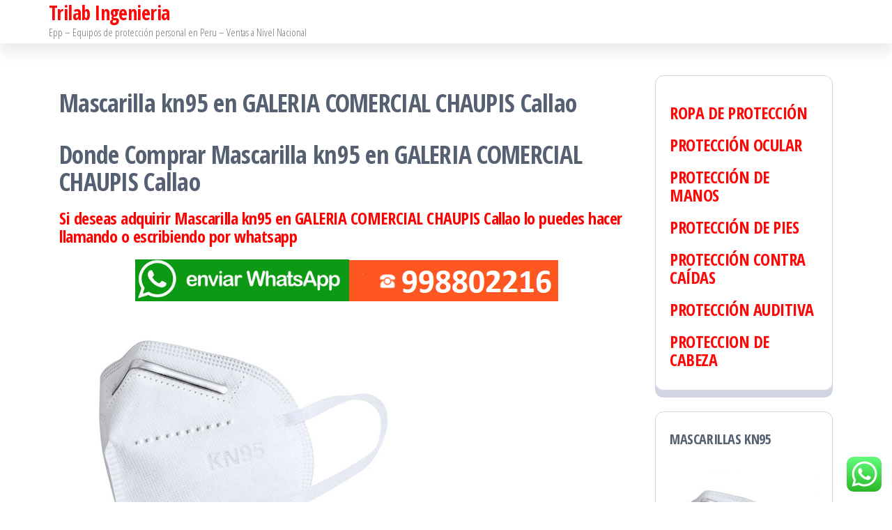

--- FILE ---
content_type: text/html; charset=UTF-8
request_url: https://trilabingenieria.com/mascarilla-kn95/mascarilla-kn95-en-galeria-comercial-chaupis-callao/
body_size: 12585
content:
<!DOCTYPE html>
<html lang="es">
    <head>
        <meta charset="UTF-8">
        <meta name="viewport" content="width=device-width, initial-scale=1">
        <link rel="profile" href="https://gmpg.org/xfn/11">
        <meta name='robots' content='index, follow, max-image-preview:large, max-snippet:-1, max-video-preview:-1' />

	<!-- This site is optimized with the Yoast SEO plugin v22.8 - https://yoast.com/wordpress/plugins/seo/ -->
	<title>Mascarilla kn95 en GALERIA COMERCIAL CHAUPIS Callao - Trilab Ingenieria</title>
	<link rel="canonical" href="https://trilabingenieria.com/mascarilla-kn95/mascarilla-kn95-en-galeria-comercial-chaupis-callao/" />
	<meta property="og:locale" content="es_ES" />
	<meta property="og:type" content="article" />
	<meta property="og:title" content="Mascarilla kn95 en GALERIA COMERCIAL CHAUPIS Callao - Trilab Ingenieria" />
	<meta property="og:description" content="Donde Comprar Mascarilla kn95 en GALERIA COMERCIAL CHAUPIS Callao Si deseas adquirir Mascarilla kn95 en GALERIA COMERCIAL CHAUPIS Callao lo puedes hacer llamando o escribiendo por whatsapp Mascarilla kn95 en GALERIA COMERCIAL CHAUPIS Callao Esta máscara fue creada para evitar el paso de partículas, bacterias y vapores tóxicos y de esta forma proteger a las [&hellip;]" />
	<meta property="og:url" content="https://trilabingenieria.com/mascarilla-kn95/mascarilla-kn95-en-galeria-comercial-chaupis-callao/" />
	<meta property="og:site_name" content="Trilab Ingenieria" />
	<meta property="og:image" content="https://3.bp.blogspot.com/-Y_41UtSk8Nw/XtHw41GgPHI/AAAAAAABI5Q/2Pw2I0qSYDw04FirkOOc2GBPLAC6qqbpgCLcBGAsYHQ/s1600/mascarilla-kn95-Peru.jpg-en-GALERIA-COMERCIAL-CHAUPIS-Callao" />
	<meta name="twitter:card" content="summary_large_image" />
	<meta name="twitter:label1" content="Est. reading time" />
	<meta name="twitter:data1" content="3 minutos" />
	<script type="application/ld+json" class="yoast-schema-graph">{"@context":"https://schema.org","@graph":[{"@type":"WebPage","@id":"https://trilabingenieria.com/mascarilla-kn95/mascarilla-kn95-en-galeria-comercial-chaupis-callao/","url":"https://trilabingenieria.com/mascarilla-kn95/mascarilla-kn95-en-galeria-comercial-chaupis-callao/","name":"Mascarilla kn95 en GALERIA COMERCIAL CHAUPIS Callao - Trilab Ingenieria","isPartOf":{"@id":"https://trilabingenieria.com/#website"},"primaryImageOfPage":{"@id":"https://trilabingenieria.com/mascarilla-kn95/mascarilla-kn95-en-galeria-comercial-chaupis-callao/#primaryimage"},"image":{"@id":"https://trilabingenieria.com/mascarilla-kn95/mascarilla-kn95-en-galeria-comercial-chaupis-callao/#primaryimage"},"thumbnailUrl":"https://3.bp.blogspot.com/-Y_41UtSk8Nw/XtHw41GgPHI/AAAAAAABI5Q/2Pw2I0qSYDw04FirkOOc2GBPLAC6qqbpgCLcBGAsYHQ/s1600/mascarilla-kn95-Peru.jpg-en-GALERIA-COMERCIAL-CHAUPIS-Callao","datePublished":"2020-05-30T05:53:14+00:00","dateModified":"2020-05-30T05:53:14+00:00","breadcrumb":{"@id":"https://trilabingenieria.com/mascarilla-kn95/mascarilla-kn95-en-galeria-comercial-chaupis-callao/#breadcrumb"},"inLanguage":"es","potentialAction":[{"@type":"ReadAction","target":["https://trilabingenieria.com/mascarilla-kn95/mascarilla-kn95-en-galeria-comercial-chaupis-callao/"]}]},{"@type":"ImageObject","inLanguage":"es","@id":"https://trilabingenieria.com/mascarilla-kn95/mascarilla-kn95-en-galeria-comercial-chaupis-callao/#primaryimage","url":"https://3.bp.blogspot.com/-Y_41UtSk8Nw/XtHw41GgPHI/AAAAAAABI5Q/2Pw2I0qSYDw04FirkOOc2GBPLAC6qqbpgCLcBGAsYHQ/s1600/mascarilla-kn95-Peru.jpg-en-GALERIA-COMERCIAL-CHAUPIS-Callao","contentUrl":"https://3.bp.blogspot.com/-Y_41UtSk8Nw/XtHw41GgPHI/AAAAAAABI5Q/2Pw2I0qSYDw04FirkOOc2GBPLAC6qqbpgCLcBGAsYHQ/s1600/mascarilla-kn95-Peru.jpg-en-GALERIA-COMERCIAL-CHAUPIS-Callao"},{"@type":"BreadcrumbList","@id":"https://trilabingenieria.com/mascarilla-kn95/mascarilla-kn95-en-galeria-comercial-chaupis-callao/#breadcrumb","itemListElement":[{"@type":"ListItem","position":1,"name":"Portada","item":"https://trilabingenieria.com/"},{"@type":"ListItem","position":2,"name":"Mascarilla kn95","item":"https://trilabingenieria.com/mascarilla-kn95/"},{"@type":"ListItem","position":3,"name":"Mascarilla kn95 en GALERIA COMERCIAL CHAUPIS Callao"}]},{"@type":"WebSite","@id":"https://trilabingenieria.com/#website","url":"https://trilabingenieria.com/","name":"Trilab Ingenieria","description":"Epp - Equipos de protección personal en Peru - Ventas a Nivel Nacional","potentialAction":[{"@type":"SearchAction","target":{"@type":"EntryPoint","urlTemplate":"https://trilabingenieria.com/?s={search_term_string}"},"query-input":"required name=search_term_string"}],"inLanguage":"es"}]}</script>
	<!-- / Yoast SEO plugin. -->


<link rel='dns-prefetch' href='//fonts.googleapis.com' />
<link href='https://fonts.gstatic.com' crossorigin rel='preconnect' />
<link rel="alternate" type="application/rss+xml" title="Trilab Ingenieria &raquo; Feed" href="https://trilabingenieria.com/feed/" />
<link rel="alternate" type="application/rss+xml" title="Trilab Ingenieria &raquo; Feed de los comentarios" href="https://trilabingenieria.com/comments/feed/" />
<script type="text/javascript">
/* <![CDATA[ */
window._wpemojiSettings = {"baseUrl":"https:\/\/s.w.org\/images\/core\/emoji\/14.0.0\/72x72\/","ext":".png","svgUrl":"https:\/\/s.w.org\/images\/core\/emoji\/14.0.0\/svg\/","svgExt":".svg","source":{"concatemoji":"https:\/\/trilabingenieria.com\/wp-includes\/js\/wp-emoji-release.min.js?ver=6.4.7"}};
/*! This file is auto-generated */
!function(i,n){var o,s,e;function c(e){try{var t={supportTests:e,timestamp:(new Date).valueOf()};sessionStorage.setItem(o,JSON.stringify(t))}catch(e){}}function p(e,t,n){e.clearRect(0,0,e.canvas.width,e.canvas.height),e.fillText(t,0,0);var t=new Uint32Array(e.getImageData(0,0,e.canvas.width,e.canvas.height).data),r=(e.clearRect(0,0,e.canvas.width,e.canvas.height),e.fillText(n,0,0),new Uint32Array(e.getImageData(0,0,e.canvas.width,e.canvas.height).data));return t.every(function(e,t){return e===r[t]})}function u(e,t,n){switch(t){case"flag":return n(e,"\ud83c\udff3\ufe0f\u200d\u26a7\ufe0f","\ud83c\udff3\ufe0f\u200b\u26a7\ufe0f")?!1:!n(e,"\ud83c\uddfa\ud83c\uddf3","\ud83c\uddfa\u200b\ud83c\uddf3")&&!n(e,"\ud83c\udff4\udb40\udc67\udb40\udc62\udb40\udc65\udb40\udc6e\udb40\udc67\udb40\udc7f","\ud83c\udff4\u200b\udb40\udc67\u200b\udb40\udc62\u200b\udb40\udc65\u200b\udb40\udc6e\u200b\udb40\udc67\u200b\udb40\udc7f");case"emoji":return!n(e,"\ud83e\udef1\ud83c\udffb\u200d\ud83e\udef2\ud83c\udfff","\ud83e\udef1\ud83c\udffb\u200b\ud83e\udef2\ud83c\udfff")}return!1}function f(e,t,n){var r="undefined"!=typeof WorkerGlobalScope&&self instanceof WorkerGlobalScope?new OffscreenCanvas(300,150):i.createElement("canvas"),a=r.getContext("2d",{willReadFrequently:!0}),o=(a.textBaseline="top",a.font="600 32px Arial",{});return e.forEach(function(e){o[e]=t(a,e,n)}),o}function t(e){var t=i.createElement("script");t.src=e,t.defer=!0,i.head.appendChild(t)}"undefined"!=typeof Promise&&(o="wpEmojiSettingsSupports",s=["flag","emoji"],n.supports={everything:!0,everythingExceptFlag:!0},e=new Promise(function(e){i.addEventListener("DOMContentLoaded",e,{once:!0})}),new Promise(function(t){var n=function(){try{var e=JSON.parse(sessionStorage.getItem(o));if("object"==typeof e&&"number"==typeof e.timestamp&&(new Date).valueOf()<e.timestamp+604800&&"object"==typeof e.supportTests)return e.supportTests}catch(e){}return null}();if(!n){if("undefined"!=typeof Worker&&"undefined"!=typeof OffscreenCanvas&&"undefined"!=typeof URL&&URL.createObjectURL&&"undefined"!=typeof Blob)try{var e="postMessage("+f.toString()+"("+[JSON.stringify(s),u.toString(),p.toString()].join(",")+"));",r=new Blob([e],{type:"text/javascript"}),a=new Worker(URL.createObjectURL(r),{name:"wpTestEmojiSupports"});return void(a.onmessage=function(e){c(n=e.data),a.terminate(),t(n)})}catch(e){}c(n=f(s,u,p))}t(n)}).then(function(e){for(var t in e)n.supports[t]=e[t],n.supports.everything=n.supports.everything&&n.supports[t],"flag"!==t&&(n.supports.everythingExceptFlag=n.supports.everythingExceptFlag&&n.supports[t]);n.supports.everythingExceptFlag=n.supports.everythingExceptFlag&&!n.supports.flag,n.DOMReady=!1,n.readyCallback=function(){n.DOMReady=!0}}).then(function(){return e}).then(function(){var e;n.supports.everything||(n.readyCallback(),(e=n.source||{}).concatemoji?t(e.concatemoji):e.wpemoji&&e.twemoji&&(t(e.twemoji),t(e.wpemoji)))}))}((window,document),window._wpemojiSettings);
/* ]]> */
</script>
<link rel='stylesheet' id='ht_ctc_main_css-css' href='https://trilabingenieria.com/wp-content/plugins/click-to-chat-for-whatsapp/new/inc/assets/css/main.css?ver=4.19' type='text/css' media='all' />
<link rel='stylesheet' id='hfe-widgets-style-css' href='https://trilabingenieria.com/wp-content/plugins/header-footer-elementor/inc/widgets-css/frontend.css?ver=2.2.0' type='text/css' media='all' />
<style id='wp-emoji-styles-inline-css' type='text/css'>

	img.wp-smiley, img.emoji {
		display: inline !important;
		border: none !important;
		box-shadow: none !important;
		height: 1em !important;
		width: 1em !important;
		margin: 0 0.07em !important;
		vertical-align: -0.1em !important;
		background: none !important;
		padding: 0 !important;
	}
</style>
<link rel='stylesheet' id='wp-block-library-css' href='https://trilabingenieria.com/wp-includes/css/dist/block-library/style.min.css?ver=6.4.7' type='text/css' media='all' />
<style id='classic-theme-styles-inline-css' type='text/css'>
/*! This file is auto-generated */
.wp-block-button__link{color:#fff;background-color:#32373c;border-radius:9999px;box-shadow:none;text-decoration:none;padding:calc(.667em + 2px) calc(1.333em + 2px);font-size:1.125em}.wp-block-file__button{background:#32373c;color:#fff;text-decoration:none}
</style>
<style id='global-styles-inline-css' type='text/css'>
body{--wp--preset--color--black: #000000;--wp--preset--color--cyan-bluish-gray: #abb8c3;--wp--preset--color--white: #ffffff;--wp--preset--color--pale-pink: #f78da7;--wp--preset--color--vivid-red: #cf2e2e;--wp--preset--color--luminous-vivid-orange: #ff6900;--wp--preset--color--luminous-vivid-amber: #fcb900;--wp--preset--color--light-green-cyan: #7bdcb5;--wp--preset--color--vivid-green-cyan: #00d084;--wp--preset--color--pale-cyan-blue: #8ed1fc;--wp--preset--color--vivid-cyan-blue: #0693e3;--wp--preset--color--vivid-purple: #9b51e0;--wp--preset--gradient--vivid-cyan-blue-to-vivid-purple: linear-gradient(135deg,rgba(6,147,227,1) 0%,rgb(155,81,224) 100%);--wp--preset--gradient--light-green-cyan-to-vivid-green-cyan: linear-gradient(135deg,rgb(122,220,180) 0%,rgb(0,208,130) 100%);--wp--preset--gradient--luminous-vivid-amber-to-luminous-vivid-orange: linear-gradient(135deg,rgba(252,185,0,1) 0%,rgba(255,105,0,1) 100%);--wp--preset--gradient--luminous-vivid-orange-to-vivid-red: linear-gradient(135deg,rgba(255,105,0,1) 0%,rgb(207,46,46) 100%);--wp--preset--gradient--very-light-gray-to-cyan-bluish-gray: linear-gradient(135deg,rgb(238,238,238) 0%,rgb(169,184,195) 100%);--wp--preset--gradient--cool-to-warm-spectrum: linear-gradient(135deg,rgb(74,234,220) 0%,rgb(151,120,209) 20%,rgb(207,42,186) 40%,rgb(238,44,130) 60%,rgb(251,105,98) 80%,rgb(254,248,76) 100%);--wp--preset--gradient--blush-light-purple: linear-gradient(135deg,rgb(255,206,236) 0%,rgb(152,150,240) 100%);--wp--preset--gradient--blush-bordeaux: linear-gradient(135deg,rgb(254,205,165) 0%,rgb(254,45,45) 50%,rgb(107,0,62) 100%);--wp--preset--gradient--luminous-dusk: linear-gradient(135deg,rgb(255,203,112) 0%,rgb(199,81,192) 50%,rgb(65,88,208) 100%);--wp--preset--gradient--pale-ocean: linear-gradient(135deg,rgb(255,245,203) 0%,rgb(182,227,212) 50%,rgb(51,167,181) 100%);--wp--preset--gradient--electric-grass: linear-gradient(135deg,rgb(202,248,128) 0%,rgb(113,206,126) 100%);--wp--preset--gradient--midnight: linear-gradient(135deg,rgb(2,3,129) 0%,rgb(40,116,252) 100%);--wp--preset--font-size--small: 13px;--wp--preset--font-size--medium: 20px;--wp--preset--font-size--large: 36px;--wp--preset--font-size--x-large: 42px;--wp--preset--spacing--20: 0.44rem;--wp--preset--spacing--30: 0.67rem;--wp--preset--spacing--40: 1rem;--wp--preset--spacing--50: 1.5rem;--wp--preset--spacing--60: 2.25rem;--wp--preset--spacing--70: 3.38rem;--wp--preset--spacing--80: 5.06rem;--wp--preset--shadow--natural: 6px 6px 9px rgba(0, 0, 0, 0.2);--wp--preset--shadow--deep: 12px 12px 50px rgba(0, 0, 0, 0.4);--wp--preset--shadow--sharp: 6px 6px 0px rgba(0, 0, 0, 0.2);--wp--preset--shadow--outlined: 6px 6px 0px -3px rgba(255, 255, 255, 1), 6px 6px rgba(0, 0, 0, 1);--wp--preset--shadow--crisp: 6px 6px 0px rgba(0, 0, 0, 1);}:where(.is-layout-flex){gap: 0.5em;}:where(.is-layout-grid){gap: 0.5em;}body .is-layout-flow > .alignleft{float: left;margin-inline-start: 0;margin-inline-end: 2em;}body .is-layout-flow > .alignright{float: right;margin-inline-start: 2em;margin-inline-end: 0;}body .is-layout-flow > .aligncenter{margin-left: auto !important;margin-right: auto !important;}body .is-layout-constrained > .alignleft{float: left;margin-inline-start: 0;margin-inline-end: 2em;}body .is-layout-constrained > .alignright{float: right;margin-inline-start: 2em;margin-inline-end: 0;}body .is-layout-constrained > .aligncenter{margin-left: auto !important;margin-right: auto !important;}body .is-layout-constrained > :where(:not(.alignleft):not(.alignright):not(.alignfull)){max-width: var(--wp--style--global--content-size);margin-left: auto !important;margin-right: auto !important;}body .is-layout-constrained > .alignwide{max-width: var(--wp--style--global--wide-size);}body .is-layout-flex{display: flex;}body .is-layout-flex{flex-wrap: wrap;align-items: center;}body .is-layout-flex > *{margin: 0;}body .is-layout-grid{display: grid;}body .is-layout-grid > *{margin: 0;}:where(.wp-block-columns.is-layout-flex){gap: 2em;}:where(.wp-block-columns.is-layout-grid){gap: 2em;}:where(.wp-block-post-template.is-layout-flex){gap: 1.25em;}:where(.wp-block-post-template.is-layout-grid){gap: 1.25em;}.has-black-color{color: var(--wp--preset--color--black) !important;}.has-cyan-bluish-gray-color{color: var(--wp--preset--color--cyan-bluish-gray) !important;}.has-white-color{color: var(--wp--preset--color--white) !important;}.has-pale-pink-color{color: var(--wp--preset--color--pale-pink) !important;}.has-vivid-red-color{color: var(--wp--preset--color--vivid-red) !important;}.has-luminous-vivid-orange-color{color: var(--wp--preset--color--luminous-vivid-orange) !important;}.has-luminous-vivid-amber-color{color: var(--wp--preset--color--luminous-vivid-amber) !important;}.has-light-green-cyan-color{color: var(--wp--preset--color--light-green-cyan) !important;}.has-vivid-green-cyan-color{color: var(--wp--preset--color--vivid-green-cyan) !important;}.has-pale-cyan-blue-color{color: var(--wp--preset--color--pale-cyan-blue) !important;}.has-vivid-cyan-blue-color{color: var(--wp--preset--color--vivid-cyan-blue) !important;}.has-vivid-purple-color{color: var(--wp--preset--color--vivid-purple) !important;}.has-black-background-color{background-color: var(--wp--preset--color--black) !important;}.has-cyan-bluish-gray-background-color{background-color: var(--wp--preset--color--cyan-bluish-gray) !important;}.has-white-background-color{background-color: var(--wp--preset--color--white) !important;}.has-pale-pink-background-color{background-color: var(--wp--preset--color--pale-pink) !important;}.has-vivid-red-background-color{background-color: var(--wp--preset--color--vivid-red) !important;}.has-luminous-vivid-orange-background-color{background-color: var(--wp--preset--color--luminous-vivid-orange) !important;}.has-luminous-vivid-amber-background-color{background-color: var(--wp--preset--color--luminous-vivid-amber) !important;}.has-light-green-cyan-background-color{background-color: var(--wp--preset--color--light-green-cyan) !important;}.has-vivid-green-cyan-background-color{background-color: var(--wp--preset--color--vivid-green-cyan) !important;}.has-pale-cyan-blue-background-color{background-color: var(--wp--preset--color--pale-cyan-blue) !important;}.has-vivid-cyan-blue-background-color{background-color: var(--wp--preset--color--vivid-cyan-blue) !important;}.has-vivid-purple-background-color{background-color: var(--wp--preset--color--vivid-purple) !important;}.has-black-border-color{border-color: var(--wp--preset--color--black) !important;}.has-cyan-bluish-gray-border-color{border-color: var(--wp--preset--color--cyan-bluish-gray) !important;}.has-white-border-color{border-color: var(--wp--preset--color--white) !important;}.has-pale-pink-border-color{border-color: var(--wp--preset--color--pale-pink) !important;}.has-vivid-red-border-color{border-color: var(--wp--preset--color--vivid-red) !important;}.has-luminous-vivid-orange-border-color{border-color: var(--wp--preset--color--luminous-vivid-orange) !important;}.has-luminous-vivid-amber-border-color{border-color: var(--wp--preset--color--luminous-vivid-amber) !important;}.has-light-green-cyan-border-color{border-color: var(--wp--preset--color--light-green-cyan) !important;}.has-vivid-green-cyan-border-color{border-color: var(--wp--preset--color--vivid-green-cyan) !important;}.has-pale-cyan-blue-border-color{border-color: var(--wp--preset--color--pale-cyan-blue) !important;}.has-vivid-cyan-blue-border-color{border-color: var(--wp--preset--color--vivid-cyan-blue) !important;}.has-vivid-purple-border-color{border-color: var(--wp--preset--color--vivid-purple) !important;}.has-vivid-cyan-blue-to-vivid-purple-gradient-background{background: var(--wp--preset--gradient--vivid-cyan-blue-to-vivid-purple) !important;}.has-light-green-cyan-to-vivid-green-cyan-gradient-background{background: var(--wp--preset--gradient--light-green-cyan-to-vivid-green-cyan) !important;}.has-luminous-vivid-amber-to-luminous-vivid-orange-gradient-background{background: var(--wp--preset--gradient--luminous-vivid-amber-to-luminous-vivid-orange) !important;}.has-luminous-vivid-orange-to-vivid-red-gradient-background{background: var(--wp--preset--gradient--luminous-vivid-orange-to-vivid-red) !important;}.has-very-light-gray-to-cyan-bluish-gray-gradient-background{background: var(--wp--preset--gradient--very-light-gray-to-cyan-bluish-gray) !important;}.has-cool-to-warm-spectrum-gradient-background{background: var(--wp--preset--gradient--cool-to-warm-spectrum) !important;}.has-blush-light-purple-gradient-background{background: var(--wp--preset--gradient--blush-light-purple) !important;}.has-blush-bordeaux-gradient-background{background: var(--wp--preset--gradient--blush-bordeaux) !important;}.has-luminous-dusk-gradient-background{background: var(--wp--preset--gradient--luminous-dusk) !important;}.has-pale-ocean-gradient-background{background: var(--wp--preset--gradient--pale-ocean) !important;}.has-electric-grass-gradient-background{background: var(--wp--preset--gradient--electric-grass) !important;}.has-midnight-gradient-background{background: var(--wp--preset--gradient--midnight) !important;}.has-small-font-size{font-size: var(--wp--preset--font-size--small) !important;}.has-medium-font-size{font-size: var(--wp--preset--font-size--medium) !important;}.has-large-font-size{font-size: var(--wp--preset--font-size--large) !important;}.has-x-large-font-size{font-size: var(--wp--preset--font-size--x-large) !important;}
.wp-block-navigation a:where(:not(.wp-element-button)){color: inherit;}
:where(.wp-block-post-template.is-layout-flex){gap: 1.25em;}:where(.wp-block-post-template.is-layout-grid){gap: 1.25em;}
:where(.wp-block-columns.is-layout-flex){gap: 2em;}:where(.wp-block-columns.is-layout-grid){gap: 2em;}
.wp-block-pullquote{font-size: 1.5em;line-height: 1.6;}
</style>
<link rel='stylesheet' id='automatic-upload-images-css' href='https://trilabingenieria.com/wp-content/plugins/automatic-upload-images/public/css/automatic-upload-images-public.css?ver=1.0.0' type='text/css' media='all' />
<link rel='stylesheet' id='hfe-style-css' href='https://trilabingenieria.com/wp-content/plugins/header-footer-elementor/assets/css/header-footer-elementor.css?ver=2.2.0' type='text/css' media='all' />
<link rel='stylesheet' id='elementor-icons-css' href='https://trilabingenieria.com/wp-content/plugins/elementor/assets/lib/eicons/css/elementor-icons.min.css?ver=5.29.0' type='text/css' media='all' />
<link rel='stylesheet' id='elementor-frontend-css' href='https://trilabingenieria.com/wp-content/plugins/elementor/assets/css/frontend.min.css?ver=3.19.4' type='text/css' media='all' />
<link rel='stylesheet' id='swiper-css' href='https://trilabingenieria.com/wp-content/plugins/elementor/assets/lib/swiper/css/swiper.min.css?ver=5.3.6' type='text/css' media='all' />
<link rel='stylesheet' id='elementor-post-7-css' href='https://trilabingenieria.com/wp-content/uploads/elementor/css/post-7.css?ver=1709582679' type='text/css' media='all' />
<link rel='stylesheet' id='elementor-global-css' href='https://trilabingenieria.com/wp-content/uploads/elementor/css/global.css?ver=1709582679' type='text/css' media='all' />
<link rel='stylesheet' id='bootstrap-css' href='https://trilabingenieria.com/wp-content/themes/popularis/assets/css/bootstrap.css?ver=3.3.7' type='text/css' media='all' />
<link rel='stylesheet' id='popularis-stylesheet-css' href='https://trilabingenieria.com/wp-content/themes/popularis/style.css?ver=6.4.7' type='text/css' media='all' />
<link rel='stylesheet' id='popularis-press-css' href='https://trilabingenieria.com/wp-content/themes/popularis-press/style.css?ver=1.0.2' type='text/css' media='all' />
<link rel='stylesheet' id='mmenu-light-css' href='https://trilabingenieria.com/wp-content/themes/popularis/assets/css/mmenu-light.css?ver=1.1' type='text/css' media='all' />
<link rel='stylesheet' id='font-awesome-css' href='https://trilabingenieria.com/wp-content/plugins/elementor/assets/lib/font-awesome/css/font-awesome.min.css?ver=4.7.0' type='text/css' media='all' />
<link rel='stylesheet' id='popularis-fonts-css' href='https://fonts.googleapis.com/css?family=Open+Sans+Condensed%3A300%2C500%2C700&#038;subset=cyrillic%2Ccyrillic-ext%2Cgreek%2Cgreek-ext%2Clatin-ext%2Cvietnamese' type='text/css' media='all' />
<link rel='stylesheet' id='hfe-elementor-icons-css' href='https://trilabingenieria.com/wp-content/plugins/elementor/assets/lib/eicons/css/elementor-icons.min.css?ver=5.34.0' type='text/css' media='all' />
<link rel='stylesheet' id='hfe-icons-list-css' href='https://trilabingenieria.com/wp-content/plugins/elementor/assets/css/widget-icon-list.min.css?ver=3.24.3' type='text/css' media='all' />
<link rel='stylesheet' id='hfe-social-icons-css' href='https://trilabingenieria.com/wp-content/plugins/elementor/assets/css/widget-social-icons.min.css?ver=3.24.0' type='text/css' media='all' />
<link rel='stylesheet' id='hfe-social-share-icons-brands-css' href='https://trilabingenieria.com/wp-content/plugins/elementor/assets/lib/font-awesome/css/brands.css?ver=5.15.3' type='text/css' media='all' />
<link rel='stylesheet' id='hfe-social-share-icons-fontawesome-css' href='https://trilabingenieria.com/wp-content/plugins/elementor/assets/lib/font-awesome/css/fontawesome.css?ver=5.15.3' type='text/css' media='all' />
<link rel='stylesheet' id='hfe-nav-menu-icons-css' href='https://trilabingenieria.com/wp-content/plugins/elementor/assets/lib/font-awesome/css/solid.css?ver=5.15.3' type='text/css' media='all' />
<link rel='stylesheet' id='google-fonts-1-css' href='https://fonts.googleapis.com/css?family=Roboto%3A100%2C100italic%2C200%2C200italic%2C300%2C300italic%2C400%2C400italic%2C500%2C500italic%2C600%2C600italic%2C700%2C700italic%2C800%2C800italic%2C900%2C900italic%7CRoboto+Slab%3A100%2C100italic%2C200%2C200italic%2C300%2C300italic%2C400%2C400italic%2C500%2C500italic%2C600%2C600italic%2C700%2C700italic%2C800%2C800italic%2C900%2C900italic&#038;display=auto&#038;ver=6.4.7' type='text/css' media='all' />
<link rel="preconnect" href="https://fonts.gstatic.com/" crossorigin><script type="text/javascript" src="https://trilabingenieria.com/wp-includes/js/jquery/jquery.min.js?ver=3.7.1" id="jquery-core-js"></script>
<script type="text/javascript" src="https://trilabingenieria.com/wp-includes/js/jquery/jquery-migrate.min.js?ver=3.4.1" id="jquery-migrate-js"></script>
<script type="text/javascript" id="jquery-js-after">
/* <![CDATA[ */
!function($){"use strict";$(document).ready(function(){$(this).scrollTop()>100&&$(".hfe-scroll-to-top-wrap").removeClass("hfe-scroll-to-top-hide"),$(window).scroll(function(){$(this).scrollTop()<100?$(".hfe-scroll-to-top-wrap").fadeOut(300):$(".hfe-scroll-to-top-wrap").fadeIn(300)}),$(".hfe-scroll-to-top-wrap").on("click",function(){$("html, body").animate({scrollTop:0},300);return!1})})}(jQuery);
/* ]]> */
</script>
<script type="text/javascript" src="https://trilabingenieria.com/wp-content/plugins/automatic-upload-images/public/js/automatic-upload-images-public.js?ver=1.0.0" id="automatic-upload-images-js"></script>
<link rel="https://api.w.org/" href="https://trilabingenieria.com/wp-json/" /><link rel="alternate" type="application/json" href="https://trilabingenieria.com/wp-json/wp/v2/pages/1707" /><link rel="EditURI" type="application/rsd+xml" title="RSD" href="https://trilabingenieria.com/xmlrpc.php?rsd" />
<meta name="generator" content="WordPress 6.4.7" />
<link rel='shortlink' href='https://trilabingenieria.com/?p=1707' />
<link rel="alternate" type="application/json+oembed" href="https://trilabingenieria.com/wp-json/oembed/1.0/embed?url=https%3A%2F%2Ftrilabingenieria.com%2Fmascarilla-kn95%2Fmascarilla-kn95-en-galeria-comercial-chaupis-callao%2F" />
<link rel="alternate" type="text/xml+oembed" href="https://trilabingenieria.com/wp-json/oembed/1.0/embed?url=https%3A%2F%2Ftrilabingenieria.com%2Fmascarilla-kn95%2Fmascarilla-kn95-en-galeria-comercial-chaupis-callao%2F&#038;format=xml" />
<meta name="generator" content="Elementor 3.19.4; features: e_optimized_assets_loading, additional_custom_breakpoints, block_editor_assets_optimize, e_image_loading_optimization; settings: css_print_method-external, google_font-enabled, font_display-auto">
<link rel="icon" href="https://trilabingenieria.com/wp-content/uploads/2020/05/cropped-favicon-32x32.png" sizes="32x32" />
<link rel="icon" href="https://trilabingenieria.com/wp-content/uploads/2020/05/cropped-favicon-192x192.png" sizes="192x192" />
<link rel="apple-touch-icon" href="https://trilabingenieria.com/wp-content/uploads/2020/05/cropped-favicon-180x180.png" />
<meta name="msapplication-TileImage" content="https://trilabingenieria.com/wp-content/uploads/2020/05/cropped-favicon-270x270.png" />
<style id="wphtmlblock-css">.wphtmlblock-container.content-right {
                float: right;
                width: 60%;
            }figure.image-left {
                float: left;
                width: 35%;
            }.wphtmlblock-container.content-left {
                float: left;
                width: 60%;
            }figure.image-right {
                float: right;
                width: 35%;
            }</style>    </head>
    <body data-rsssl=1 id="blog" class="page-template-default page page-id-1707 page-child parent-pageid-43 ehf-template-popularis ehf-stylesheet-popularis-press elementor-default elementor-kit-7">
        <a class="skip-link screen-reader-text" href="#site-content">Skip to the content</a>        <div class="page-wrap">
                         
<div class="main-menu">
    <nav id="site-navigation" class="navbar navbar-default">     
        <div class="container">   
            <div class="navbar-header">
                
                <div class="site-heading navbar-brand" >
                    <div class="site-branding-logo">
                                            </div>
                    <div class="site-branding-text">
                                                    <p class="site-title"><a href="https://trilabingenieria.com/" rel="home">Trilab Ingenieria</a></p>
                        
                                                    <p class="site-description">
                                Epp &#8211; Equipos de protección personal en Peru &#8211; Ventas a Nivel Nacional                            </p>
                                            </div><!-- .site-branding-text -->
                </div>
				            </div>
                    </div>
            </nav> 
</div>
<div id="site-content" class="container main-container" role="main">
	<div class="page-area">
			 

<div class="row">
    <div class="news-thumb col-md-12">
            </div>
    <article class="col-md-9">
                                  
                <div class="post-1707 page type-page status-publish hentry">
                    <header class="single-head">                              
                        <h1 class="single-title">Mascarilla kn95 en GALERIA COMERCIAL CHAUPIS Callao</h1>                        <time class="posted-on published" datetime="2020-05-30"></time>                                                        
                    </header>
                    <div class="main-content-page">                            
                        <div class="single-entry-summary">                              
                                                        <h1>Donde Comprar Mascarilla kn95 en GALERIA COMERCIAL CHAUPIS Callao</h1>
<h3><span style="color: #ff0000;">Si deseas adquirir Mascarilla kn95 en GALERIA COMERCIAL CHAUPIS Callao lo puedes hacer llamando o escribiendo por whatsapp</span></h3>
<p><div class="wphtmlblock " id="wphtmlblock-38"><div class="wphtmlblock-container "><h3 class="block-title"></h3><div class="block-description"></div><p><center><a href="https://api.whatsapp.com/send?phone=+51998802216&amp;text=Informacion%20de%20los%20productos%20de%20trilabingenieria"> <img decoding="async" src="https://trilabingenieria.com/wp-content/uploads/2020/06/trilab-whatsapp.png" /></a><a href="tel:+51998802216"><img decoding="async" src="https://trilabingenieria.com/wp-content/uploads/2020/05/998802216.png" /></a></center></p>
</div></div><br />
<img fetchpriority="high" decoding="async" class="alignnone wp-image-48 size-full" src="https://3.bp.blogspot.com/-Y_41UtSk8Nw/XtHw41GgPHI/AAAAAAABI5Q/2Pw2I0qSYDw04FirkOOc2GBPLAC6qqbpgCLcBGAsYHQ/s1600/mascarilla-kn95-Peru.jpg-en-GALERIA-COMERCIAL-CHAUPIS-Callao" alt="" width="496" height="422" /><br />
<div class="wphtmlblock " id="wphtmlblock-38"><div class="wphtmlblock-container "><h3 class="block-title"></h3><div class="block-description"></div><p><center><a href="https://api.whatsapp.com/send?phone=+51998802216&amp;text=Informacion%20de%20los%20productos%20de%20trilabingenieria"> <img decoding="async" src="https://trilabingenieria.com/wp-content/uploads/2020/06/trilab-whatsapp.png" /></a><a href="tel:+51998802216"><img decoding="async" src="https://trilabingenieria.com/wp-content/uploads/2020/05/998802216.png" /></a></center></p>
</div></div></p>
<p>Mascarilla kn95 en GALERIA COMERCIAL CHAUPIS Callao Esta máscara fue creada para evitar el paso de partículas, bacterias y vapores tóxicos y de esta forma proteger a las personas que están en contacto con personas con patologías y expertos de la salud durante los procedimientos médicos.Tiene un filtro para retener los contaminantes presentes en la atmósfera con apariencia de aerosoles, como el bacilo de la tuberculosis y el covid-19.</p>
<h2>Especificaciones técnicas de la Mascarilla kn95 en GALERIA COMERCIAL CHAUPIS Callao</h2>
<p>– El usuario debe descartar el PFF2 cuando vea la existencia de suciedad, la caída del clip, cuando la camilla no tenga más elasticidad y dificultad para respirar</p>
<p>– El aire ámbito debe tener por lo menos 18% de oxígeno</p>
<p>– No modifique la máscara</p>
<p>– Guarde siempre en el embalaje original, en un espacio sin humedad, a temperatura ambiente</p>
<p>– Descarte el respirador cuando identifique olores desagradables internos y / o externos</p>
<p>– Desechar al final de cada turno de trabajo</p>
<p>– el uso debe hacerse después de entrenar al usuario</p>
<p>– No hay válvulas</p>
<p>– Embalado individualmente</p>
<p>– contiene 1 unidad</p>
<p>– Producto válido. Garantía contra defectos de mano de obra o materiales</p>
<p>no obstante, las mascarilla kn95 en GALERIA COMERCIAL CHAUPIS Callao están reservadas principalmente para el personal del hospital y los establecimientos de alojamiento para personas mayores dependientes, ya sean desechables o reutilizables, disminuyen nuestra exposición al virus gracias a su «efecto barrera» que impide el paso de partículas bacterianas y virales en nuestro cuerpo cuando respiramos, entonces, es necesario utilizar una mascarilla kn95 o FFP2 (u otra, como una máscara quirúrgica) cuando estamos afuera o en presencia de otra gente para achicar el peligro de contaminación con Covid-19, compre su lote de mascarilla kn95 o FFP2 baratas sin más demora eligiendo la oferta que satisfaga sus pretenciones de las referencias anteriores.</p>
<h3>¿Cuáles son las diferencias entre la mascarilla kn95 en GALERIA COMERCIAL CHAUPIS Callao o FFP2 y la máscara quirúrgica en GALERIA COMERCIAL CHAUPIS Callao?</h3>
<p>las personas que ya están infectadas y son contagiosas usan máscaras quirúrgicas, también llamadas máscaras antisalpicaduras, por lo tanto, sirven para contener la proyección de secreciones a través de la nariz o la boca de las bacterias cuando el usuario expira, tose o habla, la ventaja de una máscara quirúrgica es por lo tanto, evitar que el usuario contamine a más personas, debe desecharse tan pronto como se moje o se ensucie.<br />
Las mascarilla kn95 en GALERIA COMERCIAL CHAUPIS Callao o FFP2, además conocidas como máscaras de custodia respiratoria personal, filtran el aire circundante. por lo tanto, están destinados a reducir los riesgos de infectarse con el portador a diferencia de la máscara quirúrgica, la máscara FFP2 tiene un gadget de filtración cuya duración de protección varía entre tres y ocho horas.</p>
<h4>Filtro FFP2, N95, KN95 ¿Cuál es la diferencia?</h4>
<p>¿Es difícil hallarse frente a todos estos nombres de filtros registrados en las máscaras anti-coronavirus? en realidad, esto se ajusta a los diversos estándares regulatorios establecidos en todo el mundo. A saber :</p>
<p>N95 (Estados Unidos NIOSH-42CFR84)FFP2 (Europa EN 149-2001)</p>
<p>KN95 (China GB2626-2006)P2 (Australia / Nueva Zelanda AS / NZA 1716: 2012)</p>
<p>Corea primera categoría (Corea KMOEL &#8211; 2017-64)</p>
<p>DS (Japón JMHLW-Notificación 214, 2018)</p>
<p>Si bien estos estándares se utilizan en caso de una pandemia o emergencia, a menudo existen diferencias mínimas entre ellos, encuéntralos en el archivo muy detallado de 3M .</p>
<p>ante la crisis de salud del año en curso es requisito sacudir nuestra vida diaria y respetar algunas medidas de higiene destacables, como evitar llevarse las manos a la cara, toser en el codo y establecer una distancia de seguridad de por lo menos un metro entre la gente, si esta en sitios donde acuden bastante gente puede ver la posibilidad de llevar un mameluco</p>
                                                    </div>                               
                                                                                                             
                            <div id="comments" class="comments-template">
            </div>
                        </div>
                </div>        
                    
            
    </article>       
        <aside id="sidebar" class="col-md-3">
        <div id="text-2" class="widget widget_text">			<div class="textwidget"><h3><a href="https://trilabingenieria.com/ropa-de-proteccion/">ROPA DE PROTECCIÓN</a></h3>
<h3><a href="https://trilabingenieria.com/proteccion-ocular/">PROTECCIÓN OCULAR</a></h3>
<h3><a href="https://trilabingenieria.com/proteccion-de-manos/">PROTECCIÓN DE MANOS</a></h3>
<h3><a href="https://trilabingenieria.com/proteccion-de-pies/">PROTECCIÓN DE PIES</a></h3>
<h3><a href="https://trilabingenieria.com/proteccion-contra-caidas/">PROTECCIÓN CONTRA CAÍDAS</a></h3>
<h3><a href="https://trilabingenieria.com/proteccion-auditiva/">PROTECCIÓN AUDITIVA</a></h3>
<h3><a href="https://trilabingenieria.com/proteccion-de-cabeza/">PROTECCION DE CABEZA</a></h3>
</div>
		</div><div id="media_image-2" class="widget widget_media_image"><div class="widget-title"><h3>Mascarillas kn95</h3></div><a href="https://trilabingenieria.com/mascarillas-kn95/"><img width="300" height="300" src="https://trilabingenieria.com/wp-content/uploads/2020/05/mascarilla-kn95-300x300.jpg" class="image wp-image-44  attachment-medium size-medium" alt="" style="max-width: 100%; height: auto;" decoding="async" srcset="https://trilabingenieria.com/wp-content/uploads/2020/05/mascarilla-kn95-300x300.jpg 300w, https://trilabingenieria.com/wp-content/uploads/2020/05/mascarilla-kn95-150x150.jpg 150w, https://trilabingenieria.com/wp-content/uploads/2020/05/mascarilla-kn95.jpg 500w" sizes="(max-width: 300px) 100vw, 300px" /></a></div><div id="media_image-3" class="widget widget_media_image"><div class="widget-title"><h3>Termómetro Digital Infrarrojo</h3></div><a href="https://trilabingenieria.com/termometro-digital/"><img width="300" height="264" src="https://trilabingenieria.com/wp-content/uploads/2020/05/termometros1-300x264.png" class="image wp-image-32  attachment-medium size-medium" alt="" style="max-width: 100%; height: auto;" decoding="async" srcset="https://trilabingenieria.com/wp-content/uploads/2020/05/termometros1-300x264.png 300w, https://trilabingenieria.com/wp-content/uploads/2020/05/termometros1.png 504w" sizes="(max-width: 300px) 100vw, 300px" /></a></div><div id="media_image-4" class="widget widget_media_image"><div class="widget-title"><h3>Cámara Termográfica</h3></div><a href="https://trilabingenieria.com/"><img width="300" height="191" src="https://trilabingenieria.com/wp-content/uploads/2020/04/termografo-funcion-300x191.png" class="image wp-image-17  attachment-medium size-medium" alt="" style="max-width: 100%; height: auto;" decoding="async" srcset="https://trilabingenieria.com/wp-content/uploads/2020/04/termografo-funcion-300x191.png 300w, https://trilabingenieria.com/wp-content/uploads/2020/04/termografo-funcion.png 662w" sizes="(max-width: 300px) 100vw, 300px" /></a></div>    </aside>
</div>

</div><!-- end main-container -->
</div><!-- end page-area -->

  				
    <div id="content-footer-section" class="container-fluid clearfix">
        <div class="container">
            <div id="search-2" class="widget widget_search col-md-3"><form role="search" method="get" class="search-form" action="https://trilabingenieria.com/">
				<label>
					<span class="screen-reader-text">Buscar:</span>
					<input type="search" class="search-field" placeholder="Buscar &hellip;" value="" name="s" />
				</label>
				<input type="submit" class="search-submit" value="Buscar" />
			</form></div>        </div>	
    </div>		

 

        <footer id="colophon" class="footer-credits container-fluid">
            <div class="container">
                <div class="footer-credits-text text-center">
                    Proudly powered by <a href="https://wordpress.org/">WordPress</a>                    <span class="sep"> | </span>
                    Theme: <a href="https://populariswp.com/">Popularis Press</a>                </div>
            </div>	
        </footer>
         

</div><!-- end page-wrap -->



<!-- Click to Chat - https://holithemes.com/plugins/click-to-chat/  v4.19 -->  
            <div class="ht-ctc ht-ctc-chat ctc-analytics ctc_wp_desktop style-2  " id="ht-ctc-chat"  
                style="display: none;  position: fixed; bottom: 15px; right: 15px;"   >
                                <div class="ht_ctc_style ht_ctc_chat_style">
                <div  style="display: flex; justify-content: center; align-items: center;  " class="ctc-analytics ctc_s_2">
    <p class="ctc-analytics ctc_cta ctc_cta_stick ht-ctc-cta  ht-ctc-cta-hover " style="padding: 0px 16px; line-height: 1.6; font-size: 15px; background-color: #25D366; color: #ffffff; border-radius:10px; margin:0 10px;  display: none; order: 0; ">Información por WhatsApp</p>
    <svg style="pointer-events:none; display:block; height:50px; width:50px;" width="50px" height="50px" viewBox="0 0 1024 1024">
        <defs>
        <path id="htwasqicona-chat" d="M1023.941 765.153c0 5.606-.171 17.766-.508 27.159-.824 22.982-2.646 52.639-5.401 66.151-4.141 20.306-10.392 39.472-18.542 55.425-9.643 18.871-21.943 35.775-36.559 50.364-14.584 14.56-31.472 26.812-50.315 36.416-16.036 8.172-35.322 14.426-55.744 18.549-13.378 2.701-42.812 4.488-65.648 5.3-9.402.336-21.564.505-27.15.505l-504.226-.081c-5.607 0-17.765-.172-27.158-.509-22.983-.824-52.639-2.646-66.152-5.4-20.306-4.142-39.473-10.392-55.425-18.542-18.872-9.644-35.775-21.944-50.364-36.56-14.56-14.584-26.812-31.471-36.415-50.314-8.174-16.037-14.428-35.323-18.551-55.744-2.7-13.378-4.487-42.812-5.3-65.649-.334-9.401-.503-21.563-.503-27.148l.08-504.228c0-5.607.171-17.766.508-27.159.825-22.983 2.646-52.639 5.401-66.151 4.141-20.306 10.391-39.473 18.542-55.426C34.154 93.24 46.455 76.336 61.07 61.747c14.584-14.559 31.472-26.812 50.315-36.416 16.037-8.172 35.324-14.426 55.745-18.549 13.377-2.701 42.812-4.488 65.648-5.3 9.402-.335 21.565-.504 27.149-.504l504.227.081c5.608 0 17.766.171 27.159.508 22.983.825 52.638 2.646 66.152 5.401 20.305 4.141 39.472 10.391 55.425 18.542 18.871 9.643 35.774 21.944 50.363 36.559 14.559 14.584 26.812 31.471 36.415 50.315 8.174 16.037 14.428 35.323 18.551 55.744 2.7 13.378 4.486 42.812 5.3 65.649.335 9.402.504 21.564.504 27.15l-.082 504.226z"/>
        </defs>
        <linearGradient id="htwasqiconb-chat" gradientUnits="userSpaceOnUse" x1="512.001" y1=".978" x2="512.001" y2="1025.023">
            <stop offset="0" stop-color="#61fd7d"/>
            <stop offset="1" stop-color="#2bb826"/>
        </linearGradient>
        <use xlink:href="#htwasqicona-chat" overflow="visible" style="fill: url(#htwasqiconb-chat)" fill="url(#htwasqiconb-chat)"/>
        <g>
            <path style="fill: #FFFFFF;" fill="#FFF" d="M783.302 243.246c-69.329-69.387-161.529-107.619-259.763-107.658-202.402 0-367.133 164.668-367.214 367.072-.026 64.699 16.883 127.854 49.017 183.522l-52.096 190.229 194.665-51.047c53.636 29.244 114.022 44.656 175.482 44.682h.151c202.382 0 367.128-164.688 367.21-367.094.039-98.087-38.121-190.319-107.452-259.706zM523.544 808.047h-.125c-54.767-.021-108.483-14.729-155.344-42.529l-11.146-6.612-115.517 30.293 30.834-112.592-7.259-11.544c-30.552-48.579-46.688-104.729-46.664-162.379.066-168.229 136.985-305.096 305.339-305.096 81.521.031 158.154 31.811 215.779 89.482s89.342 134.332 89.312 215.859c-.066 168.243-136.984 305.118-305.209 305.118zm167.415-228.515c-9.177-4.591-54.286-26.782-62.697-29.843-8.41-3.062-14.526-4.592-20.645 4.592-6.115 9.182-23.699 29.843-29.053 35.964-5.352 6.122-10.704 6.888-19.879 2.296-9.176-4.591-38.74-14.277-73.786-45.526-27.275-24.319-45.691-54.359-51.043-63.543-5.352-9.183-.569-14.146 4.024-18.72 4.127-4.109 9.175-10.713 13.763-16.069 4.587-5.355 6.117-9.183 9.175-15.304 3.059-6.122 1.529-11.479-.765-16.07-2.293-4.591-20.644-49.739-28.29-68.104-7.447-17.886-15.013-15.466-20.645-15.747-5.346-.266-11.469-.322-17.585-.322s-16.057 2.295-24.467 11.478-32.113 31.374-32.113 76.521c0 45.147 32.877 88.764 37.465 94.885 4.588 6.122 64.699 98.771 156.741 138.502 21.892 9.45 38.982 15.094 52.308 19.322 21.98 6.979 41.982 5.995 57.793 3.634 17.628-2.633 54.284-22.189 61.932-43.615 7.646-21.427 7.646-39.791 5.352-43.617-2.294-3.826-8.41-6.122-17.585-10.714z"/>
        </g>
        </svg></div>                </div>
            </div>
                        <span class="ht_ctc_chat_data" 
                data-no_number=""
                data-settings="{&quot;number&quot;:&quot;51998802216&quot;,&quot;pre_filled&quot;:&quot;Informaci\u00f3n de TrilabIngenieria&quot;,&quot;dis_m&quot;:&quot;show&quot;,&quot;dis_d&quot;:&quot;show&quot;,&quot;css&quot;:&quot;display: none; cursor: pointer; z-index: 99999999;&quot;,&quot;pos_d&quot;:&quot;position: fixed; bottom: 15px; right: 15px;&quot;,&quot;pos_m&quot;:&quot;position: fixed; bottom: 15px; right: 15px;&quot;,&quot;schedule&quot;:&quot;no&quot;,&quot;se&quot;:150,&quot;ani&quot;:&quot;no-animations&quot;,&quot;url_target_d&quot;:&quot;_blank&quot;,&quot;ga&quot;:&quot;yes&quot;,&quot;fb&quot;:&quot;yes&quot;,&quot;g_init&quot;:&quot;default&quot;,&quot;g_an_event_name&quot;:&quot;chat: {number}&quot;,&quot;pixel_event_name&quot;:&quot;Click to Chat by HoliThemes&quot;}" 
            ></span>
            <script type="text/javascript" id="ht_ctc_app_js-js-extra">
/* <![CDATA[ */
var ht_ctc_chat_var = {"number":"51998802216","pre_filled":"Informaci\u00f3n de TrilabIngenieria","dis_m":"show","dis_d":"show","css":"display: none; cursor: pointer; z-index: 99999999;","pos_d":"position: fixed; bottom: 15px; right: 15px;","pos_m":"position: fixed; bottom: 15px; right: 15px;","schedule":"no","se":"150","ani":"no-animations","url_target_d":"_blank","ga":"yes","fb":"yes","g_init":"default","g_an_event_name":"chat: {number}","pixel_event_name":"Click to Chat by HoliThemes"};
var ht_ctc_variables = {"g_an_event_name":"chat: {number}","pixel_event_type":"trackCustom","pixel_event_name":"Click to Chat by HoliThemes","g_an_params":["g_an_param_1","g_an_param_2","g_an_param_3"],"g_an_param_1":{"key":"number","value":"{number}"},"g_an_param_2":{"key":"title","value":"{title}"},"g_an_param_3":{"key":"url","value":"{url}"},"pixel_params":["pixel_param_1","pixel_param_2","pixel_param_3","pixel_param_4"],"pixel_param_1":{"key":"Category","value":"Click to Chat for WhatsApp"},"pixel_param_2":{"key":"ID","value":"{number}"},"pixel_param_3":{"key":"Title","value":"{title}"},"pixel_param_4":{"key":"URL","value":"{url}"}};
/* ]]> */
</script>
<script type="text/javascript" src="https://trilabingenieria.com/wp-content/plugins/click-to-chat-for-whatsapp/new/inc/assets/js/app.js?ver=4.19" id="ht_ctc_app_js-js"></script>
<script type="text/javascript" src="https://trilabingenieria.com/wp-content/themes/popularis/assets/js/mmenu-light.js?ver=1.1" id="mmenu-js"></script>
<script type="text/javascript" src="https://trilabingenieria.com/wp-content/themes/popularis/assets/js/bootstrap.min.js?ver=3.3.7" id="bootstrap-js"></script>
<script type="text/javascript" src="https://trilabingenieria.com/wp-content/themes/popularis/assets/js/customscript.js?ver=1.0.13" id="popularis-theme-js-js"></script>

<script defer src="https://static.cloudflareinsights.com/beacon.min.js/vcd15cbe7772f49c399c6a5babf22c1241717689176015" integrity="sha512-ZpsOmlRQV6y907TI0dKBHq9Md29nnaEIPlkf84rnaERnq6zvWvPUqr2ft8M1aS28oN72PdrCzSjY4U6VaAw1EQ==" data-cf-beacon='{"version":"2024.11.0","token":"b3b12fce0e3b4551a60a61266fa89b00","r":1,"server_timing":{"name":{"cfCacheStatus":true,"cfEdge":true,"cfExtPri":true,"cfL4":true,"cfOrigin":true,"cfSpeedBrain":true},"location_startswith":null}}' crossorigin="anonymous"></script>
</body>
</html>
